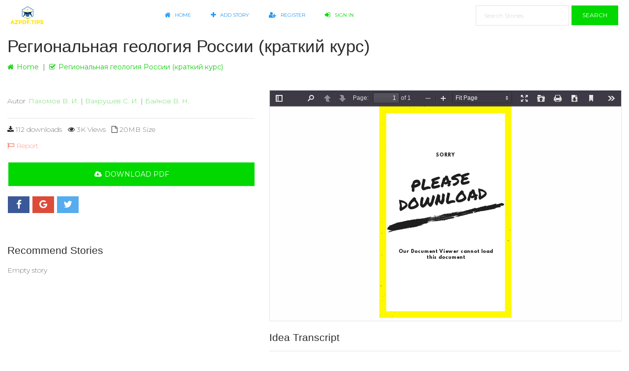

--- FILE ---
content_type: text/html; charset=UTF-8
request_url: https://azpdf.tips/b79fdbf155f41dac0f295a0935b825db-pdf-free.html
body_size: 4785
content:
<!DOCTYPE html>
<html lang="en">
    <head>
        <meta charset="utf-8">
        <meta http-equiv="X-UA-Compatible" content="IE=edge">
        <meta name="viewport" content="width=device-width,minimum-scale=1,initial-scale=1">

        <title>Региональная геология России (краткий курс) PDF - AZPDF.TIPS</title>
        <meta name="description" content="...">

        <script type="application/ld+json">
            {
		"@context": "http://schema.org",
		"@type": "NewsArticle",
		"mainEntityOfPage": {
		    "@type": "WebPage",
		    "@id": "https://azpdf.tips/"
		},
		"headline": "Региональная геология России (краткий курс) PDF - AZPDF.TIPS",
		"description": "...",
		"datePublished": "2019-02-26-0400:17:56+00:00",
		"dateModified": "2019-03-09-0408:48:42+00:00",
		"author": {
		    "@type": "Person",
		    "name": "\u041f\u0430\u0445\u043e\u043c\u043e\u0432 \u0412. \u0418."		},
		"publisher": {
		    "@type": "Organization",
		    "name": "AZPDF.TIPS",
		    "logo": {
			"@type": "ImageObject",
			"url": "https://azpdf.tips/themes/azpdftips/assets/img/azpdftips_logo.png",
			"width": 60,
			"height": 60
		    }
		},
		"image": {
		    "@type": "ImageObject",
		    "url": "https://azpdf.tips/themes/azpdftips/assets/img/azpdftips_logo.png",
		    "width": 696,
		    "height": 696
		}
            }
        </script>		

	    	<link rel="canonical" href="https://azpdf.tips/b79fdbf155f41dac0f295a0935b825db-pdf-free.html"/>
	
        <meta property="og:url" content="https://azpdf.tips/b79fdbf155f41dac0f295a0935b825db-pdf-free.html"/>
        <meta property="og:title" content="Региональная геология России (краткий курс) PDF - AZPDF.TIPS"/>
        <meta property="og:description" content="..."/>
        <meta property="og:image" content="https://azpdf.tips/themes/azpdftips/assets/img/azpdftips_logo.png"/>
        <meta property="og:site_name" content="azpdf.tips"/>		
        <meta property="og:type" content="website"/>

        <meta name="twitter:card" content="summary"/>
        <meta name="twitter:site" content="@azpdf.tips"/>
        <meta name="twitter:title" content="Региональная геология России (краткий курс) PDF - AZPDF.TIPS"/>
        <meta name="twitter:description" content="..."/>
        <meta name="twitter:image" content="https://azpdf.tips/themes/azpdftips/assets/img/azpdftips_logo.png"/>

        <meta name="format-detection" content="telephone=no">
        <meta name="application-name" content="azpdf.tips"/>
        <meta name="apple-mobile-web-app-status-bar-style" content="white"/>
        <meta name="apple-mobile-web-app-capable" content="yes"/>
        <meta name="mobile-web-app-capable" content="yes"/>

	<link rel="apple-touch-icon" sizes="57x57" href="https://azpdf.tips/themes/azpdftips/assets/img/apple-icon-57x57.png">
	<link rel="apple-touch-icon" sizes="60x60" href="https://azpdf.tips/themes/azpdftips/assets/img/apple-icon-60x60.png">
	<link rel="apple-touch-icon" sizes="72x72" href="https://azpdf.tips/themes/azpdftips/assets/img/apple-icon-72x72.png">
	<link rel="apple-touch-icon" sizes="76x76" href="https://azpdf.tips/themes/azpdftips/assets/img/apple-icon-76x76.png">
	<link rel="apple-touch-icon" sizes="114x114" href="https://azpdf.tips/themes/azpdftips/assets/img/apple-icon-114x114.png">
	<link rel="apple-touch-icon" sizes="120x120" href="https://azpdf.tips/themes/azpdftips/assets/img/apple-icon-120x120.png">
	<link rel="apple-touch-icon" sizes="144x144" href="https://azpdf.tips/themes/azpdftips/assets/img/apple-icon-144x144.png">
	<link rel="apple-touch-icon" sizes="152x152" href="https://azpdf.tips/themes/azpdftips/assets/img/apple-icon-152x152.png">
	<link rel="apple-touch-icon" sizes="180x180" href="https://azpdf.tips/themes/azpdftips/assets/img/apple-icon-180x180.png">
	<link rel="icon" type="image/png" sizes="192x192"  href="https://azpdf.tips/themes/azpdftips/assets/img/android-icon-192x192.png">
	<link rel="icon" type="image/png" sizes="32x32" href="https://azpdf.tips/themes/azpdftips/assets/img/favicon-32x32.png">
	<link rel="icon" type="image/png" sizes="96x96" href="https://azpdf.tips/themes/azpdftips/assets/img/favicon-96x96.png">
	<link rel="icon" type="image/png" sizes="16x16" href="https://azpdf.tips/themes/azpdftips/assets/img/favicon-16x16.png">
	<link rel="manifest" href="https://azpdf.tips/themes/azpdftips/assets/img/manifest.json">
	<meta name="msapplication-TileColor" content="#ffffff">
	<meta name="msapplication-TileImage" content="https://azpdf.tips/themes/azpdftips/assets/img/ms-icon-144x144.png">
	<meta name="theme-color" content="#ffffff">

	<link href="https://fonts.googleapis.com/css?family=Montserrat:400,700,200|Open+Sans+Condensed:700" rel="stylesheet" />
        <link href='https://azpdf.tips/themes/azpdftips/assets/font-awesome/css/font-awesome.min.css' rel='stylesheet' type='text/css'>
	<link href='https://azpdf.tips/themes/azpdftips/assets/css/bootstrap-social.css' rel='stylesheet' type='text/css'>
	<link href='https://azpdf.tips/themes/azpdftips/assets/theme_nradius.css' rel='stylesheet' type='text/css'>
	<link href='https://azpdf.tips/themes/azpdftips/assets/main_nradius.css?v=1' rel='stylesheet' type='text/css'>

        <script src="https://azpdf.tips/themes/azpdftips/assets/js/jquery-3.2.1.min.js"></script>
        <script src="https://azpdf.tips/themes/azpdftips/assets/bootstrap.min.js"></script>
    </head>
    <body>
	<nav class="navbar navbar-expand-md px-1 m-0">
	    <div class="container-fluid">
		<a class="navbar-brand mx-0" href="https://azpdf.tips/">
		    <img src="https://azpdf.tips/themes/azpdftips/assets/img/azpdftips_logo.png" class="mh-logo" />
		</a>
		<button class="navbar-toggler pl-1" type="button" data-toggle="collapse" data-target="#navbar2SupportedContent" aria-controls="navigation-index" aria-expanded="false">
		    <span class="navbar-toggler-bar bar1 bg-warning"></span>
		    <span class="navbar-toggler-bar bar2 bg-warning"></span>
		    <span class="navbar-toggler-bar bar3 bg-warning"></span>
		</button>
		<div class="collapse navbar-collapse text-right justify-content-center" id="navbar2SupportedContent">
		    <ul class="navbar-nav">
			<li class="nav-item px-2">
			    <a class="nav-link" href="https://azpdf.tips/">
				<i class="fa d-inline fa-lg fa-home mr-1"></i> Home			    </a>
			</li>
			<li class="nav-item px-2">
			    <a class="nav-link" href="https://azpdf.tips/publish">
				<i class="fa d-inline fa-lg fa-plus mr-1"></i> Add Story			    </a>
			</li>
						    <li class="nav-item px-2">
				<a class="nav-link" href="https://azpdf.tips/register">
				    <i class="fa d-inline fa-lg fa-user-plus mr-1"></i>  Register				</a>
			    </li>
						 			    <li class="nav-item px-2">
				<a class="nav-link text-success" href="https://azpdf.tips/login">
				    <i class="fa d-inline fa-lg fa-sign-in mr-1"></i> Sign In				</a>
			    </li>
					    </ul>
		</div>
		<form class="form-inline my-2 my-lg-0 d-block d-md-block" action="https://azpdf.tips/search">
		    <input class="form-control form-control-lg mr-sm-0 ui-autocomplete-input py-2" type="text" name="s" id="search_document" placeholder="Search Stories">
		    <button class="btn btn-success my-2 my-sm-0 py-2" type="submit">Search</button>
		</form>
	    </div>
	</nav>
	<div class="container-fluid">
    <div class="row">
	<div class="col-md-12 my-2">
	    	    <h1 class="page-title mb-0 d-none d-md-block">
				Региональная геология России (краткий курс)    	    </h1>
	    	    <ul class="breadcrumb px-0 bg-white mb-2 fw400">
		<li class="breadcrumb-item"><a href="https://azpdf.tips/"><i class="fa fa-home mr-1"></i>Home</a></li>
				    			<li class="breadcrumb-item"><a href="https://azpdf.tips/b79fdbf155f41dac0f295a0935b825db-pdf-free.html"><i class="fa fa-check-square-o mr-1"></i>Региональная геология России (краткий курс)</a></li>
		    			    </ul>
	</div>
    </div>
</div>

<div class="container-fluid">
    <div class="row">
	<div class="col-lg-5 col-md-5 col-12 order-2 order-md-0">
	    <div class="panel panel-default">
		<div class="panel-body">
		    <div class="row">
			<div class="col-md-12">
			    <div class="clearfix">
							    </div>
			        			    <div class="mt-2 clearfix">
    				<span class="pull-left mr-1">Autor</span>
								    <a href="https://azpdf.tips/author/%D0%9F%D0%B0%D1%85%D0%BE%D0%BC%D0%BE%D0%B2+%D0%92.+%D0%98." class="meta-author pull-left">Пахомов В. И.</a><span class="pull-left">&nbsp;|&nbsp;</span>								    <a href="https://azpdf.tips/author/%D0%92%D0%B0%D1%85%D1%80%D1%83%D1%88%D0%B5%D0%B2+%D0%A1.+%D0%98." class="meta-author pull-left">Вахрушев С. И.</a><span class="pull-left">&nbsp;|&nbsp;</span>								    <a href="https://azpdf.tips/author/%D0%91%D0%B0%D0%B9%D0%BA%D0%BE%D0%B2+%D0%92.+%D0%9D." class="meta-author pull-left">Байков В. Н.</a>				    			    </div>
			    			    			</div>
			<div class="col-md-12 mt-2">
			    <hr class="my-2" />
			    <span class="pull-left pr-2"><i class="fa fa-download"></i> 112 downloads</span>
			    <span class="pull-left pr-2"><i class="fa fa-eye"></i> 3K Views</span>
			        			    <span class="pull-left"><i class="fa fa-file-o"></i> 20MB Size</span>
			    			</div>
			<div class="col-md-12 my-2">
			    <span class="pull-left"><a data-toggle="modal" data-target="#report" class="text-danger"><i class="fa fa-flag-o"></i> Report</a></span>
			</div>
		    </div>
		    <div class="row">
			<div class="col-md-12 col-12">
			    <a href="https://azpdf.tips/download/b79fdbf155f41dac0f295a0935b825db-pdf-free.html" target="_blank" class="btn btn-lg btn-success btn-block"><i class="fa fa-cloud-download mr-1"></i>Download pdf</a>
			</div>
			<div class="col-md-12 col-12">
			    <div class="share-box pull-left mr-2">
				<!-- Facebook -->
				<a href="https://www.facebook.com/sharer.php?u=https://azpdf.tips/b79fdbf155f41dac0f295a0935b825db-pdf-free.html" target="_blank" class="btn btn-social-icon btn-facebook">
				    <i class="fa fa-facebook"></i>
				</a>
				<!-- Google+ -->
				<a href="https://plus.google.com/share?url=https://azpdf.tips/b79fdbf155f41dac0f295a0935b825db-pdf-free.html" target="_blank" class="btn btn-social-icon btn-google">
				    <i class="fa fa-google"></i>
				</a>
				<!-- Twitter -->
				<a href="http://www.linkedin.com/shareArticle?mini=true&url=https://azpdf.tips/b79fdbf155f41dac0f295a0935b825db-pdf-free.html" target="_blank" class="btn btn-social-icon btn-twitter">
				    <i class="fa fa-twitter"></i>
				</a>
			    </div>
			    <div class="pull-left mt-2">
				<div class="fb-like" data-href="https://azpdf.tips/b79fdbf155f41dac0f295a0935b825db-pdf-free.html" data-layout="button_count" data-action="like" data-size="large" data-show-faces="false" data-share="false"></div>
			    </div>
			</div>
		    </div>
		    <div class="clearfix"></div>
		    <div id="fb-root"></div>
		    <script>
                        (function (d, s, id) {
                            var js, fjs = d.getElementsByTagName(s)[0];
                            if (d.getElementById(id))
                                return;
                            js = d.createElement(s);
                            js.id = id;
                            js.src = "//connect.facebook.net/en_GB/sdk.js#xfbml=1&version=v2.9&appId=233368057552930";
                            fjs.parentNode.insertBefore(js, fjs);
                        }(document, 'script', 'facebook-jssdk'));
		    </script>
		    <div class="fb-comments" data-href="https://azpdf.tips/b79fdbf155f41dac0f295a0935b825db-pdf-free.html" data-width="100%" data-numposts="6"></div>
		</div>
            </div>
            <div class="panel panel-default">
                <div class="panel-heading">
                    <h4 class="panel-title">Recommend Stories</h4>
                </div>
		<div class="panel-body">
		        		    <span>Empty story</span>
		    		</div>
            </div>
        </div>
        <div class="col-lg-7 col-md-7 col-12">
	    <div class="row">
		    		<div class="col-md-12 d-none d-md-block">
		    <iframe id="pdfviewer" src="/pdfviewer/web/viewer.html?file=https%3A%2F%2Fazpdf.tips%2Fthemes%2Fazpdftips%2Fassets%2Fpdf%2Fmin.pdf#zoom=page-fit" width="100%" height="380" class="border"></iframe>
    		</div>  
				<div class="col-md-12 d-none d-md-block mt-2">
		    <div class="panel panel-default">
			<div class="panel-heading">
			    <h4 class="panel-title mb-2 mt-0">Idea Transcript</h4>
			    <hr class="my-2" />
			</div>
			<div class="panel-body">
			    							    			</div>
		    </div>
		</div>
	    </div>
        </div>
    </div>
</div>
<div class="modal fade show" id="report" tabindex="-1" role="dialog" aria-hidden="true">
    <div class="modal-dialog">
	<div class="modal-content">
	    <form role="form" method="post" action="https://azpdf.tips/report/b79fdbf155f41dac0f295a0935b825db-pdf-free">
		<div class="modal-header">
		    <button type="button" class="close" data-dismiss="modal" aria-hidden="true">&times;</button>
		    <h4 class="modal-title">Report "Региональная геология России (краткий курс)"</h4>
		</div>
		<div class="modal-body">
		    <div class="form-group">
			<label>Your name</label>
			<input type="text" name="name" required="required" class="form-control" />
		    </div>
		    <div class="form-group">
			<label>Email</label>
			<input type="email" name="email" required="required" class="form-control" />
		    </div>
		    <div class="form-group">
			<label>Reason</label>
			<select name="reason" required="required" class="form-control">
			    <option value="">-Select Reason-</option>
			    <option value="pornographic" selected="selected">Pornographic</option>
			    <option value="defamatory">Defamatory</option>
			    <option value="illegal">Illegal/Unlawful</option>
			    <option value="spam">Spam</option>
			    <option value="others">Other Terms Of Service Violation</option>
			    <option value="copyright">File a copyright complaint</option>
			</select>
		    </div>
		    <div class="form-group">
			<label>Description</label>
			<textarea name="description" required="required" rows="3" class="form-control border"></textarea>
		    </div>
		    <div class="form-group">
			<div class="d-inline-block">
			    <div class="g-recaptcha" data-sitekey="6LdVx4oUAAAAADMBOyKK3vLYVSL38a-Z4Jti4hKH"></div>
			</div>
		    </div>
		    <script src='https://www.google.com/recaptcha/api.js'></script>
		</div>
		<div class="modal-footer">
		    <button type="button" class="btn btn-default" data-dismiss="modal">Close</button>
		    <button type="submit" class="btn btn-success">Send</button>
		</div>
	    </form>
	</div>
    </div>
</div>
<script>
    $(document).ready(function () {
        var inner_height = $(window).innerHeight() - 250;
        $('#pdfviewer').css({"height": inner_height + "px"});
    });
</script>
	<div class="text-white bg-tomato mt-5">
	    <div class="container">
		<div class="row">
		    <div class="p-4 col-md-4">
			<h3>Helpful Links</h3>
			<ul class="list-unstyled">
			    <a href="https://azpdf.tips/about" class="text-white">About Us</a>
			    <br>
			    <a href="https://azpdf.tips/privacy" class="text-white">Privacy Policy</a>
			    <br>
			    <a href="https://azpdf.tips/term" class="text-white">Terms and Conditions</a>
			    <br>
			    <a href="https://azpdf.tips/copyright" class="text-white">Copyright</a>
			    <br>
			    <a href="https://azpdf.tips/contact" class="text-white">Contact Us</a>
			</ul>
		    </div>
		    <div class="p-4 col-md-4">
			<h3>Smile Life</h3>
			<p><i>When life gives you a hundred reasons to cry, show life that you have a thousand reasons to smile</i></p>
		    </div>
		    <div class="p-4 col-md-4">
			<h3>Get in touch</h3>
			<form action="https://azpdf.tips/newsletter" method="POST">
			    <fieldset class="form-group">
				<label for="exampleInputEmail1">Get monthly updates</label>
				<input type="email" name="email" class="form-control" placeholder="Enter email">
			    </fieldset>
			    <button type="submit" class="btn btn-success border">Submit</button>
			</form>
			<div class="align-self-center col-12 my-2 p-0">
			    <a href="https://www.facebook.com" target="_blank" class="btn btn-lg btn-social-icon btn-facebook mr-2">
				<i class="fa fa-facebook d-inline fa-lg text-white"></i>
			    </a>
			    <a href="https://twitter.com" target="_blank" class="btn btn-lg btn-social-icon btn-twitter mr-2">
				<i class="fa fa-twitter d-inline fa-lg text-white"></i>
			    </a>
			    <a href="https://www.instagram.com" target="_blank" class="btn btn-lg btn-social-icon btn-instagram mr-2">
				<i class="fa fa-instagram d-inline fa-lg text-white"></i>
			    </a>
			    <a href="https://plus.google.com" target="_blank" class="btn btn-lg btn-social-icon btn-google mr-2">
				<i class="fa fa-google-plus-official d-inline fa-lg text-white"></i>
			    </a>
			</div>
		    </div>
		</div>
		<div class="row">
		    <div class="col-md-12 mt-3">
			<p class="text-center">© Copyright 2015 - 2026 AZPDF.TIPS - All rights reserved.</p>
		    </div>
		</div>
	    </div>
	</div>
		    <!-- Global site tag (gtag.js) - Google Analytics -->
	    <script async src="https://www.googletagmanager.com/gtag/js?id=UA-132788012-1"></script>
	    <script>
		window.dataLayer = window.dataLayer || [];
		function gtag() {
		    dataLayer.push(arguments);
		}
		gtag('js', new Date());

		gtag('config', 'UA-132788012-1');
	    </script>
		<script src="https://azpdf.tips/themes/azpdftips/assets/js/jquery-ui.min.js"></script>
	<link rel="stylesheet" href="https://azpdf.tips/themes/azpdftips/assets/css/jquery-ui.css">
	<script>
	    $(function () {
		$("#search_document").autocomplete({
		    source: function (request, response) {
			$.ajax({
			    url: "https://azpdf.tips/suggest",
			    dataType: "json",
			    data: {
				term: request.term
			    },
			    success: function (data) {
				response(data);
			    }
			});
		    },
		    autoFill: true,
		    select: function (event, ui) {
			$(this).val(ui.item.value);
			$(this).parents("form").submit();
		    }
		});
	    });
	</script>
    <script defer src="https://static.cloudflareinsights.com/beacon.min.js/vcd15cbe7772f49c399c6a5babf22c1241717689176015" integrity="sha512-ZpsOmlRQV6y907TI0dKBHq9Md29nnaEIPlkf84rnaERnq6zvWvPUqr2ft8M1aS28oN72PdrCzSjY4U6VaAw1EQ==" data-cf-beacon='{"version":"2024.11.0","token":"615f188fd44f4744bdaa28d578507b9d","r":1,"server_timing":{"name":{"cfCacheStatus":true,"cfEdge":true,"cfExtPri":true,"cfL4":true,"cfOrigin":true,"cfSpeedBrain":true},"location_startswith":null}}' crossorigin="anonymous"></script>
</body>
</html>


--- FILE ---
content_type: text/html; charset=utf-8
request_url: https://www.google.com/recaptcha/api2/anchor?ar=1&k=6LdVx4oUAAAAADMBOyKK3vLYVSL38a-Z4Jti4hKH&co=aHR0cHM6Ly9henBkZi50aXBzOjQ0Mw..&hl=en&v=9TiwnJFHeuIw_s0wSd3fiKfN&size=normal&anchor-ms=20000&execute-ms=30000&cb=now9p4kx05sg
body_size: 48682
content:
<!DOCTYPE HTML><html dir="ltr" lang="en"><head><meta http-equiv="Content-Type" content="text/html; charset=UTF-8">
<meta http-equiv="X-UA-Compatible" content="IE=edge">
<title>reCAPTCHA</title>
<style type="text/css">
/* cyrillic-ext */
@font-face {
  font-family: 'Roboto';
  font-style: normal;
  font-weight: 400;
  font-stretch: 100%;
  src: url(//fonts.gstatic.com/s/roboto/v48/KFO7CnqEu92Fr1ME7kSn66aGLdTylUAMa3GUBHMdazTgWw.woff2) format('woff2');
  unicode-range: U+0460-052F, U+1C80-1C8A, U+20B4, U+2DE0-2DFF, U+A640-A69F, U+FE2E-FE2F;
}
/* cyrillic */
@font-face {
  font-family: 'Roboto';
  font-style: normal;
  font-weight: 400;
  font-stretch: 100%;
  src: url(//fonts.gstatic.com/s/roboto/v48/KFO7CnqEu92Fr1ME7kSn66aGLdTylUAMa3iUBHMdazTgWw.woff2) format('woff2');
  unicode-range: U+0301, U+0400-045F, U+0490-0491, U+04B0-04B1, U+2116;
}
/* greek-ext */
@font-face {
  font-family: 'Roboto';
  font-style: normal;
  font-weight: 400;
  font-stretch: 100%;
  src: url(//fonts.gstatic.com/s/roboto/v48/KFO7CnqEu92Fr1ME7kSn66aGLdTylUAMa3CUBHMdazTgWw.woff2) format('woff2');
  unicode-range: U+1F00-1FFF;
}
/* greek */
@font-face {
  font-family: 'Roboto';
  font-style: normal;
  font-weight: 400;
  font-stretch: 100%;
  src: url(//fonts.gstatic.com/s/roboto/v48/KFO7CnqEu92Fr1ME7kSn66aGLdTylUAMa3-UBHMdazTgWw.woff2) format('woff2');
  unicode-range: U+0370-0377, U+037A-037F, U+0384-038A, U+038C, U+038E-03A1, U+03A3-03FF;
}
/* math */
@font-face {
  font-family: 'Roboto';
  font-style: normal;
  font-weight: 400;
  font-stretch: 100%;
  src: url(//fonts.gstatic.com/s/roboto/v48/KFO7CnqEu92Fr1ME7kSn66aGLdTylUAMawCUBHMdazTgWw.woff2) format('woff2');
  unicode-range: U+0302-0303, U+0305, U+0307-0308, U+0310, U+0312, U+0315, U+031A, U+0326-0327, U+032C, U+032F-0330, U+0332-0333, U+0338, U+033A, U+0346, U+034D, U+0391-03A1, U+03A3-03A9, U+03B1-03C9, U+03D1, U+03D5-03D6, U+03F0-03F1, U+03F4-03F5, U+2016-2017, U+2034-2038, U+203C, U+2040, U+2043, U+2047, U+2050, U+2057, U+205F, U+2070-2071, U+2074-208E, U+2090-209C, U+20D0-20DC, U+20E1, U+20E5-20EF, U+2100-2112, U+2114-2115, U+2117-2121, U+2123-214F, U+2190, U+2192, U+2194-21AE, U+21B0-21E5, U+21F1-21F2, U+21F4-2211, U+2213-2214, U+2216-22FF, U+2308-230B, U+2310, U+2319, U+231C-2321, U+2336-237A, U+237C, U+2395, U+239B-23B7, U+23D0, U+23DC-23E1, U+2474-2475, U+25AF, U+25B3, U+25B7, U+25BD, U+25C1, U+25CA, U+25CC, U+25FB, U+266D-266F, U+27C0-27FF, U+2900-2AFF, U+2B0E-2B11, U+2B30-2B4C, U+2BFE, U+3030, U+FF5B, U+FF5D, U+1D400-1D7FF, U+1EE00-1EEFF;
}
/* symbols */
@font-face {
  font-family: 'Roboto';
  font-style: normal;
  font-weight: 400;
  font-stretch: 100%;
  src: url(//fonts.gstatic.com/s/roboto/v48/KFO7CnqEu92Fr1ME7kSn66aGLdTylUAMaxKUBHMdazTgWw.woff2) format('woff2');
  unicode-range: U+0001-000C, U+000E-001F, U+007F-009F, U+20DD-20E0, U+20E2-20E4, U+2150-218F, U+2190, U+2192, U+2194-2199, U+21AF, U+21E6-21F0, U+21F3, U+2218-2219, U+2299, U+22C4-22C6, U+2300-243F, U+2440-244A, U+2460-24FF, U+25A0-27BF, U+2800-28FF, U+2921-2922, U+2981, U+29BF, U+29EB, U+2B00-2BFF, U+4DC0-4DFF, U+FFF9-FFFB, U+10140-1018E, U+10190-1019C, U+101A0, U+101D0-101FD, U+102E0-102FB, U+10E60-10E7E, U+1D2C0-1D2D3, U+1D2E0-1D37F, U+1F000-1F0FF, U+1F100-1F1AD, U+1F1E6-1F1FF, U+1F30D-1F30F, U+1F315, U+1F31C, U+1F31E, U+1F320-1F32C, U+1F336, U+1F378, U+1F37D, U+1F382, U+1F393-1F39F, U+1F3A7-1F3A8, U+1F3AC-1F3AF, U+1F3C2, U+1F3C4-1F3C6, U+1F3CA-1F3CE, U+1F3D4-1F3E0, U+1F3ED, U+1F3F1-1F3F3, U+1F3F5-1F3F7, U+1F408, U+1F415, U+1F41F, U+1F426, U+1F43F, U+1F441-1F442, U+1F444, U+1F446-1F449, U+1F44C-1F44E, U+1F453, U+1F46A, U+1F47D, U+1F4A3, U+1F4B0, U+1F4B3, U+1F4B9, U+1F4BB, U+1F4BF, U+1F4C8-1F4CB, U+1F4D6, U+1F4DA, U+1F4DF, U+1F4E3-1F4E6, U+1F4EA-1F4ED, U+1F4F7, U+1F4F9-1F4FB, U+1F4FD-1F4FE, U+1F503, U+1F507-1F50B, U+1F50D, U+1F512-1F513, U+1F53E-1F54A, U+1F54F-1F5FA, U+1F610, U+1F650-1F67F, U+1F687, U+1F68D, U+1F691, U+1F694, U+1F698, U+1F6AD, U+1F6B2, U+1F6B9-1F6BA, U+1F6BC, U+1F6C6-1F6CF, U+1F6D3-1F6D7, U+1F6E0-1F6EA, U+1F6F0-1F6F3, U+1F6F7-1F6FC, U+1F700-1F7FF, U+1F800-1F80B, U+1F810-1F847, U+1F850-1F859, U+1F860-1F887, U+1F890-1F8AD, U+1F8B0-1F8BB, U+1F8C0-1F8C1, U+1F900-1F90B, U+1F93B, U+1F946, U+1F984, U+1F996, U+1F9E9, U+1FA00-1FA6F, U+1FA70-1FA7C, U+1FA80-1FA89, U+1FA8F-1FAC6, U+1FACE-1FADC, U+1FADF-1FAE9, U+1FAF0-1FAF8, U+1FB00-1FBFF;
}
/* vietnamese */
@font-face {
  font-family: 'Roboto';
  font-style: normal;
  font-weight: 400;
  font-stretch: 100%;
  src: url(//fonts.gstatic.com/s/roboto/v48/KFO7CnqEu92Fr1ME7kSn66aGLdTylUAMa3OUBHMdazTgWw.woff2) format('woff2');
  unicode-range: U+0102-0103, U+0110-0111, U+0128-0129, U+0168-0169, U+01A0-01A1, U+01AF-01B0, U+0300-0301, U+0303-0304, U+0308-0309, U+0323, U+0329, U+1EA0-1EF9, U+20AB;
}
/* latin-ext */
@font-face {
  font-family: 'Roboto';
  font-style: normal;
  font-weight: 400;
  font-stretch: 100%;
  src: url(//fonts.gstatic.com/s/roboto/v48/KFO7CnqEu92Fr1ME7kSn66aGLdTylUAMa3KUBHMdazTgWw.woff2) format('woff2');
  unicode-range: U+0100-02BA, U+02BD-02C5, U+02C7-02CC, U+02CE-02D7, U+02DD-02FF, U+0304, U+0308, U+0329, U+1D00-1DBF, U+1E00-1E9F, U+1EF2-1EFF, U+2020, U+20A0-20AB, U+20AD-20C0, U+2113, U+2C60-2C7F, U+A720-A7FF;
}
/* latin */
@font-face {
  font-family: 'Roboto';
  font-style: normal;
  font-weight: 400;
  font-stretch: 100%;
  src: url(//fonts.gstatic.com/s/roboto/v48/KFO7CnqEu92Fr1ME7kSn66aGLdTylUAMa3yUBHMdazQ.woff2) format('woff2');
  unicode-range: U+0000-00FF, U+0131, U+0152-0153, U+02BB-02BC, U+02C6, U+02DA, U+02DC, U+0304, U+0308, U+0329, U+2000-206F, U+20AC, U+2122, U+2191, U+2193, U+2212, U+2215, U+FEFF, U+FFFD;
}
/* cyrillic-ext */
@font-face {
  font-family: 'Roboto';
  font-style: normal;
  font-weight: 500;
  font-stretch: 100%;
  src: url(//fonts.gstatic.com/s/roboto/v48/KFO7CnqEu92Fr1ME7kSn66aGLdTylUAMa3GUBHMdazTgWw.woff2) format('woff2');
  unicode-range: U+0460-052F, U+1C80-1C8A, U+20B4, U+2DE0-2DFF, U+A640-A69F, U+FE2E-FE2F;
}
/* cyrillic */
@font-face {
  font-family: 'Roboto';
  font-style: normal;
  font-weight: 500;
  font-stretch: 100%;
  src: url(//fonts.gstatic.com/s/roboto/v48/KFO7CnqEu92Fr1ME7kSn66aGLdTylUAMa3iUBHMdazTgWw.woff2) format('woff2');
  unicode-range: U+0301, U+0400-045F, U+0490-0491, U+04B0-04B1, U+2116;
}
/* greek-ext */
@font-face {
  font-family: 'Roboto';
  font-style: normal;
  font-weight: 500;
  font-stretch: 100%;
  src: url(//fonts.gstatic.com/s/roboto/v48/KFO7CnqEu92Fr1ME7kSn66aGLdTylUAMa3CUBHMdazTgWw.woff2) format('woff2');
  unicode-range: U+1F00-1FFF;
}
/* greek */
@font-face {
  font-family: 'Roboto';
  font-style: normal;
  font-weight: 500;
  font-stretch: 100%;
  src: url(//fonts.gstatic.com/s/roboto/v48/KFO7CnqEu92Fr1ME7kSn66aGLdTylUAMa3-UBHMdazTgWw.woff2) format('woff2');
  unicode-range: U+0370-0377, U+037A-037F, U+0384-038A, U+038C, U+038E-03A1, U+03A3-03FF;
}
/* math */
@font-face {
  font-family: 'Roboto';
  font-style: normal;
  font-weight: 500;
  font-stretch: 100%;
  src: url(//fonts.gstatic.com/s/roboto/v48/KFO7CnqEu92Fr1ME7kSn66aGLdTylUAMawCUBHMdazTgWw.woff2) format('woff2');
  unicode-range: U+0302-0303, U+0305, U+0307-0308, U+0310, U+0312, U+0315, U+031A, U+0326-0327, U+032C, U+032F-0330, U+0332-0333, U+0338, U+033A, U+0346, U+034D, U+0391-03A1, U+03A3-03A9, U+03B1-03C9, U+03D1, U+03D5-03D6, U+03F0-03F1, U+03F4-03F5, U+2016-2017, U+2034-2038, U+203C, U+2040, U+2043, U+2047, U+2050, U+2057, U+205F, U+2070-2071, U+2074-208E, U+2090-209C, U+20D0-20DC, U+20E1, U+20E5-20EF, U+2100-2112, U+2114-2115, U+2117-2121, U+2123-214F, U+2190, U+2192, U+2194-21AE, U+21B0-21E5, U+21F1-21F2, U+21F4-2211, U+2213-2214, U+2216-22FF, U+2308-230B, U+2310, U+2319, U+231C-2321, U+2336-237A, U+237C, U+2395, U+239B-23B7, U+23D0, U+23DC-23E1, U+2474-2475, U+25AF, U+25B3, U+25B7, U+25BD, U+25C1, U+25CA, U+25CC, U+25FB, U+266D-266F, U+27C0-27FF, U+2900-2AFF, U+2B0E-2B11, U+2B30-2B4C, U+2BFE, U+3030, U+FF5B, U+FF5D, U+1D400-1D7FF, U+1EE00-1EEFF;
}
/* symbols */
@font-face {
  font-family: 'Roboto';
  font-style: normal;
  font-weight: 500;
  font-stretch: 100%;
  src: url(//fonts.gstatic.com/s/roboto/v48/KFO7CnqEu92Fr1ME7kSn66aGLdTylUAMaxKUBHMdazTgWw.woff2) format('woff2');
  unicode-range: U+0001-000C, U+000E-001F, U+007F-009F, U+20DD-20E0, U+20E2-20E4, U+2150-218F, U+2190, U+2192, U+2194-2199, U+21AF, U+21E6-21F0, U+21F3, U+2218-2219, U+2299, U+22C4-22C6, U+2300-243F, U+2440-244A, U+2460-24FF, U+25A0-27BF, U+2800-28FF, U+2921-2922, U+2981, U+29BF, U+29EB, U+2B00-2BFF, U+4DC0-4DFF, U+FFF9-FFFB, U+10140-1018E, U+10190-1019C, U+101A0, U+101D0-101FD, U+102E0-102FB, U+10E60-10E7E, U+1D2C0-1D2D3, U+1D2E0-1D37F, U+1F000-1F0FF, U+1F100-1F1AD, U+1F1E6-1F1FF, U+1F30D-1F30F, U+1F315, U+1F31C, U+1F31E, U+1F320-1F32C, U+1F336, U+1F378, U+1F37D, U+1F382, U+1F393-1F39F, U+1F3A7-1F3A8, U+1F3AC-1F3AF, U+1F3C2, U+1F3C4-1F3C6, U+1F3CA-1F3CE, U+1F3D4-1F3E0, U+1F3ED, U+1F3F1-1F3F3, U+1F3F5-1F3F7, U+1F408, U+1F415, U+1F41F, U+1F426, U+1F43F, U+1F441-1F442, U+1F444, U+1F446-1F449, U+1F44C-1F44E, U+1F453, U+1F46A, U+1F47D, U+1F4A3, U+1F4B0, U+1F4B3, U+1F4B9, U+1F4BB, U+1F4BF, U+1F4C8-1F4CB, U+1F4D6, U+1F4DA, U+1F4DF, U+1F4E3-1F4E6, U+1F4EA-1F4ED, U+1F4F7, U+1F4F9-1F4FB, U+1F4FD-1F4FE, U+1F503, U+1F507-1F50B, U+1F50D, U+1F512-1F513, U+1F53E-1F54A, U+1F54F-1F5FA, U+1F610, U+1F650-1F67F, U+1F687, U+1F68D, U+1F691, U+1F694, U+1F698, U+1F6AD, U+1F6B2, U+1F6B9-1F6BA, U+1F6BC, U+1F6C6-1F6CF, U+1F6D3-1F6D7, U+1F6E0-1F6EA, U+1F6F0-1F6F3, U+1F6F7-1F6FC, U+1F700-1F7FF, U+1F800-1F80B, U+1F810-1F847, U+1F850-1F859, U+1F860-1F887, U+1F890-1F8AD, U+1F8B0-1F8BB, U+1F8C0-1F8C1, U+1F900-1F90B, U+1F93B, U+1F946, U+1F984, U+1F996, U+1F9E9, U+1FA00-1FA6F, U+1FA70-1FA7C, U+1FA80-1FA89, U+1FA8F-1FAC6, U+1FACE-1FADC, U+1FADF-1FAE9, U+1FAF0-1FAF8, U+1FB00-1FBFF;
}
/* vietnamese */
@font-face {
  font-family: 'Roboto';
  font-style: normal;
  font-weight: 500;
  font-stretch: 100%;
  src: url(//fonts.gstatic.com/s/roboto/v48/KFO7CnqEu92Fr1ME7kSn66aGLdTylUAMa3OUBHMdazTgWw.woff2) format('woff2');
  unicode-range: U+0102-0103, U+0110-0111, U+0128-0129, U+0168-0169, U+01A0-01A1, U+01AF-01B0, U+0300-0301, U+0303-0304, U+0308-0309, U+0323, U+0329, U+1EA0-1EF9, U+20AB;
}
/* latin-ext */
@font-face {
  font-family: 'Roboto';
  font-style: normal;
  font-weight: 500;
  font-stretch: 100%;
  src: url(//fonts.gstatic.com/s/roboto/v48/KFO7CnqEu92Fr1ME7kSn66aGLdTylUAMa3KUBHMdazTgWw.woff2) format('woff2');
  unicode-range: U+0100-02BA, U+02BD-02C5, U+02C7-02CC, U+02CE-02D7, U+02DD-02FF, U+0304, U+0308, U+0329, U+1D00-1DBF, U+1E00-1E9F, U+1EF2-1EFF, U+2020, U+20A0-20AB, U+20AD-20C0, U+2113, U+2C60-2C7F, U+A720-A7FF;
}
/* latin */
@font-face {
  font-family: 'Roboto';
  font-style: normal;
  font-weight: 500;
  font-stretch: 100%;
  src: url(//fonts.gstatic.com/s/roboto/v48/KFO7CnqEu92Fr1ME7kSn66aGLdTylUAMa3yUBHMdazQ.woff2) format('woff2');
  unicode-range: U+0000-00FF, U+0131, U+0152-0153, U+02BB-02BC, U+02C6, U+02DA, U+02DC, U+0304, U+0308, U+0329, U+2000-206F, U+20AC, U+2122, U+2191, U+2193, U+2212, U+2215, U+FEFF, U+FFFD;
}
/* cyrillic-ext */
@font-face {
  font-family: 'Roboto';
  font-style: normal;
  font-weight: 900;
  font-stretch: 100%;
  src: url(//fonts.gstatic.com/s/roboto/v48/KFO7CnqEu92Fr1ME7kSn66aGLdTylUAMa3GUBHMdazTgWw.woff2) format('woff2');
  unicode-range: U+0460-052F, U+1C80-1C8A, U+20B4, U+2DE0-2DFF, U+A640-A69F, U+FE2E-FE2F;
}
/* cyrillic */
@font-face {
  font-family: 'Roboto';
  font-style: normal;
  font-weight: 900;
  font-stretch: 100%;
  src: url(//fonts.gstatic.com/s/roboto/v48/KFO7CnqEu92Fr1ME7kSn66aGLdTylUAMa3iUBHMdazTgWw.woff2) format('woff2');
  unicode-range: U+0301, U+0400-045F, U+0490-0491, U+04B0-04B1, U+2116;
}
/* greek-ext */
@font-face {
  font-family: 'Roboto';
  font-style: normal;
  font-weight: 900;
  font-stretch: 100%;
  src: url(//fonts.gstatic.com/s/roboto/v48/KFO7CnqEu92Fr1ME7kSn66aGLdTylUAMa3CUBHMdazTgWw.woff2) format('woff2');
  unicode-range: U+1F00-1FFF;
}
/* greek */
@font-face {
  font-family: 'Roboto';
  font-style: normal;
  font-weight: 900;
  font-stretch: 100%;
  src: url(//fonts.gstatic.com/s/roboto/v48/KFO7CnqEu92Fr1ME7kSn66aGLdTylUAMa3-UBHMdazTgWw.woff2) format('woff2');
  unicode-range: U+0370-0377, U+037A-037F, U+0384-038A, U+038C, U+038E-03A1, U+03A3-03FF;
}
/* math */
@font-face {
  font-family: 'Roboto';
  font-style: normal;
  font-weight: 900;
  font-stretch: 100%;
  src: url(//fonts.gstatic.com/s/roboto/v48/KFO7CnqEu92Fr1ME7kSn66aGLdTylUAMawCUBHMdazTgWw.woff2) format('woff2');
  unicode-range: U+0302-0303, U+0305, U+0307-0308, U+0310, U+0312, U+0315, U+031A, U+0326-0327, U+032C, U+032F-0330, U+0332-0333, U+0338, U+033A, U+0346, U+034D, U+0391-03A1, U+03A3-03A9, U+03B1-03C9, U+03D1, U+03D5-03D6, U+03F0-03F1, U+03F4-03F5, U+2016-2017, U+2034-2038, U+203C, U+2040, U+2043, U+2047, U+2050, U+2057, U+205F, U+2070-2071, U+2074-208E, U+2090-209C, U+20D0-20DC, U+20E1, U+20E5-20EF, U+2100-2112, U+2114-2115, U+2117-2121, U+2123-214F, U+2190, U+2192, U+2194-21AE, U+21B0-21E5, U+21F1-21F2, U+21F4-2211, U+2213-2214, U+2216-22FF, U+2308-230B, U+2310, U+2319, U+231C-2321, U+2336-237A, U+237C, U+2395, U+239B-23B7, U+23D0, U+23DC-23E1, U+2474-2475, U+25AF, U+25B3, U+25B7, U+25BD, U+25C1, U+25CA, U+25CC, U+25FB, U+266D-266F, U+27C0-27FF, U+2900-2AFF, U+2B0E-2B11, U+2B30-2B4C, U+2BFE, U+3030, U+FF5B, U+FF5D, U+1D400-1D7FF, U+1EE00-1EEFF;
}
/* symbols */
@font-face {
  font-family: 'Roboto';
  font-style: normal;
  font-weight: 900;
  font-stretch: 100%;
  src: url(//fonts.gstatic.com/s/roboto/v48/KFO7CnqEu92Fr1ME7kSn66aGLdTylUAMaxKUBHMdazTgWw.woff2) format('woff2');
  unicode-range: U+0001-000C, U+000E-001F, U+007F-009F, U+20DD-20E0, U+20E2-20E4, U+2150-218F, U+2190, U+2192, U+2194-2199, U+21AF, U+21E6-21F0, U+21F3, U+2218-2219, U+2299, U+22C4-22C6, U+2300-243F, U+2440-244A, U+2460-24FF, U+25A0-27BF, U+2800-28FF, U+2921-2922, U+2981, U+29BF, U+29EB, U+2B00-2BFF, U+4DC0-4DFF, U+FFF9-FFFB, U+10140-1018E, U+10190-1019C, U+101A0, U+101D0-101FD, U+102E0-102FB, U+10E60-10E7E, U+1D2C0-1D2D3, U+1D2E0-1D37F, U+1F000-1F0FF, U+1F100-1F1AD, U+1F1E6-1F1FF, U+1F30D-1F30F, U+1F315, U+1F31C, U+1F31E, U+1F320-1F32C, U+1F336, U+1F378, U+1F37D, U+1F382, U+1F393-1F39F, U+1F3A7-1F3A8, U+1F3AC-1F3AF, U+1F3C2, U+1F3C4-1F3C6, U+1F3CA-1F3CE, U+1F3D4-1F3E0, U+1F3ED, U+1F3F1-1F3F3, U+1F3F5-1F3F7, U+1F408, U+1F415, U+1F41F, U+1F426, U+1F43F, U+1F441-1F442, U+1F444, U+1F446-1F449, U+1F44C-1F44E, U+1F453, U+1F46A, U+1F47D, U+1F4A3, U+1F4B0, U+1F4B3, U+1F4B9, U+1F4BB, U+1F4BF, U+1F4C8-1F4CB, U+1F4D6, U+1F4DA, U+1F4DF, U+1F4E3-1F4E6, U+1F4EA-1F4ED, U+1F4F7, U+1F4F9-1F4FB, U+1F4FD-1F4FE, U+1F503, U+1F507-1F50B, U+1F50D, U+1F512-1F513, U+1F53E-1F54A, U+1F54F-1F5FA, U+1F610, U+1F650-1F67F, U+1F687, U+1F68D, U+1F691, U+1F694, U+1F698, U+1F6AD, U+1F6B2, U+1F6B9-1F6BA, U+1F6BC, U+1F6C6-1F6CF, U+1F6D3-1F6D7, U+1F6E0-1F6EA, U+1F6F0-1F6F3, U+1F6F7-1F6FC, U+1F700-1F7FF, U+1F800-1F80B, U+1F810-1F847, U+1F850-1F859, U+1F860-1F887, U+1F890-1F8AD, U+1F8B0-1F8BB, U+1F8C0-1F8C1, U+1F900-1F90B, U+1F93B, U+1F946, U+1F984, U+1F996, U+1F9E9, U+1FA00-1FA6F, U+1FA70-1FA7C, U+1FA80-1FA89, U+1FA8F-1FAC6, U+1FACE-1FADC, U+1FADF-1FAE9, U+1FAF0-1FAF8, U+1FB00-1FBFF;
}
/* vietnamese */
@font-face {
  font-family: 'Roboto';
  font-style: normal;
  font-weight: 900;
  font-stretch: 100%;
  src: url(//fonts.gstatic.com/s/roboto/v48/KFO7CnqEu92Fr1ME7kSn66aGLdTylUAMa3OUBHMdazTgWw.woff2) format('woff2');
  unicode-range: U+0102-0103, U+0110-0111, U+0128-0129, U+0168-0169, U+01A0-01A1, U+01AF-01B0, U+0300-0301, U+0303-0304, U+0308-0309, U+0323, U+0329, U+1EA0-1EF9, U+20AB;
}
/* latin-ext */
@font-face {
  font-family: 'Roboto';
  font-style: normal;
  font-weight: 900;
  font-stretch: 100%;
  src: url(//fonts.gstatic.com/s/roboto/v48/KFO7CnqEu92Fr1ME7kSn66aGLdTylUAMa3KUBHMdazTgWw.woff2) format('woff2');
  unicode-range: U+0100-02BA, U+02BD-02C5, U+02C7-02CC, U+02CE-02D7, U+02DD-02FF, U+0304, U+0308, U+0329, U+1D00-1DBF, U+1E00-1E9F, U+1EF2-1EFF, U+2020, U+20A0-20AB, U+20AD-20C0, U+2113, U+2C60-2C7F, U+A720-A7FF;
}
/* latin */
@font-face {
  font-family: 'Roboto';
  font-style: normal;
  font-weight: 900;
  font-stretch: 100%;
  src: url(//fonts.gstatic.com/s/roboto/v48/KFO7CnqEu92Fr1ME7kSn66aGLdTylUAMa3yUBHMdazQ.woff2) format('woff2');
  unicode-range: U+0000-00FF, U+0131, U+0152-0153, U+02BB-02BC, U+02C6, U+02DA, U+02DC, U+0304, U+0308, U+0329, U+2000-206F, U+20AC, U+2122, U+2191, U+2193, U+2212, U+2215, U+FEFF, U+FFFD;
}

</style>
<link rel="stylesheet" type="text/css" href="https://www.gstatic.com/recaptcha/releases/9TiwnJFHeuIw_s0wSd3fiKfN/styles__ltr.css">
<script nonce="Ys4dQVEfSD5rlsoKiaU22w" type="text/javascript">window['__recaptcha_api'] = 'https://www.google.com/recaptcha/api2/';</script>
<script type="text/javascript" src="https://www.gstatic.com/recaptcha/releases/9TiwnJFHeuIw_s0wSd3fiKfN/recaptcha__en.js" nonce="Ys4dQVEfSD5rlsoKiaU22w">
      
    </script></head>
<body><div id="rc-anchor-alert" class="rc-anchor-alert"></div>
<input type="hidden" id="recaptcha-token" value="[base64]">
<script type="text/javascript" nonce="Ys4dQVEfSD5rlsoKiaU22w">
      recaptcha.anchor.Main.init("[\x22ainput\x22,[\x22bgdata\x22,\x22\x22,\[base64]/[base64]/[base64]/[base64]/[base64]/[base64]/[base64]/[base64]/[base64]/[base64]\\u003d\x22,\[base64]\\u003d\\u003d\x22,\x22QylxwrFaw5NUAsOZesKcdXsYPAHDu8KIZhkVwp8Rw6VbKMORXmEiwonDox5Ow7vCtXZgwq/CpMKyehNSYEMCKwwhwpzDpMObwoJYwrzDtXLDn8KsGcKJNl3DqMKQZMKewqXClgPCocOfXcKoQmnCjSDDpMODADPClC/Dh8KJW8KTE0shRlhXKFPCpMKTw5sjwoFiMDRfw6fCj8Kqw4jDs8K+w6XCtjEtAcOfIQnDuxhZw4/[base64]/CqcO+w5PCp8OvS8OFGVfCpMKYw5LCnBc9XXvDsWLDrCPDs8KLdkV5ZMK9IsOZDlo4DAwqw6pLQSXCm2RPLWNNBsOAQyvCqsOqwoHDjgojEMOddh7CvRTDu8KLPWZswo51OXfCpWQ9w7jDggjDg8KGSzvCpMOww74iEMOML8OibE/CpCMAwr3DhAfCrcKdw7PDkMKoH0d/[base64]/DqcKzOUVFQcOZOMKNwrfCqD/ChD0vKnNwwo3ChUXDhXzDnX5QBQVAw5TCgVHDocOqw4Axw5p1ZWd6w7gsDW1RCsORw50fw7EBw6NrwpTDvMKbw63DugbDsC7DhsKWZHFhXnLCvsO4wr/CunHDrTNcRDjDj8O7ZcOIw7JsY8KAw6vDoMKFBMKrcMOpwoo2w4xmw5NcwqPChVvCllovZMKRw5Nfw4gJJFh/wpwswpXDmMK+w6PDkGt6bMK+w63CqWFqwr7Do8O5WcOBUnXCli/DjCvClcKhTk/[base64]/[base64]/[base64]/[base64]/IxDCiwvCncOiaMKMw4jDj2Zaw4XDjy4twpbCvEnDsiFkWsO/wq4/w6txw7PCocOow7LCmVNkWCDDjcK9fFsWJ8Kcw5cXTFzCqsO9w6PCpwdNwrYQTWhAwpQEw4XDusKswr1EwpTCmMOIwpxqw4oWw7RBCR7DqElrYRgew4c9eSx7IMK2w6TDo1VNN21iw6jDrsK5BTlxNngPwpzDj8Kjw4PCjcOiwoIjw5DDrcOrwrh4dsKiw5/DjMKmwoTCpXhGw6zCm8KrRMOnEMK6w5TDl8OOXcORXgoBfhLDpzI/w4wPwqLDu3/[base64]/w4svw7TCrXnCljTDscO+w5UKCcOiw6bCkxEBB8Oyw5ckw4NGZ8KCSMKqw5RPfhETwo4OwrA6OhJEw50uw7Z1wr10w78xM0QAGj8Zw6cRWUxUBsOGFXPDjwYKDEUewq5IQcKHCETCoXLCp0dUSEHDuMKywpZhVk7Cn3HDv0/DjMK6IsOzBcKrwoRgOMOER8KBwqZ7w7/Dugl/wrIQHcOHwpXDgMOUX8KwUcOfYzbCjsKRXMOOw6tqw41OF0YRa8Kew4nComjDmEnDvWjCi8OUwod8wpBwwqjDrVZ1FFB5w5NjUmvCiSseZgfCpgvCgnFTHTgNWWHCncOVe8OHKcK8wp7CgnrDvMOEB8O6w6IWY8K/XAzCj8O7FDhRaMOvLW/DiMOVWzLCpcKQw53DqMOFIcKPM8KtenJ8BifCisKtZ0TDncKUw6nCrsKrfQrCu1o3E8KqFXrClcOPw6kGMcKZw4hYLcObRcKpw7LDhcOkwrbCgcO/[base64]/CsMKXesOsDjdSI8OgPFMGwpTDpRkmdMKFw5Akw6DCusKhwpbCtcO0w6fCvRnCi3nCmsKyYQY0RyIAwoHCjVLDv1/[base64]/DkUjDn8K/flTChcOyEm/DmC/Cl200w4/DvBo/woNww7zCnkR2wochdsKzPcKNwoXDsCgDw6XCmsOkf8Ohwr9Fw74gwqHCoyUMJn7CuGLCuMKuw6fCl2/DqXQ0cgQOOsKXwoVswqjDjsKxwr/Dn1bCvgkTwp4od8Klw6XCn8Knw5rDsEURwphVHcKVwq/Cv8OJeWV7wrAHMsOKVsKew7BiTzvDmF4/w57Cu8KkRVkhcEfCk8KxT8Ozw5LDisKdKcKgwpoaOcONJy7Dk13Cr8KMdMOewoDChMKGwqQ1Wycxw7VzQj7DisKowrlkIyHDkxbCtcKAwrlOcA4tw43ClQF1woEbKw3CmcOJw4nCtDFQwrNdwr3Dvz/[base64]/Cl8ORPsOjF8K6w7cZw7l/[base64]/CvcOcZMK9woM0dMOZw6F7AHrCssOgwq7CnDbCosK6C8KEw6HDgUfCqsKywrpswobDkCVaRwsNUMODwqobw5HCt8K/b8OLwonCoMKgwpvCh8OKKT8AFcK6M8KURSgEIkHCjTBewqJKTHrDn8O7NcK1f8OYwr9ZwqDCkiRHwobCnsKeW8OkKF/DpcKnwr9jUgrClsKnYGRhwqYqScOHw4ERw6XCqSPCqSbCqhfCncOoEcKlwpHDsD3DnMKhwoHDk0hVBsKDKsKJw5vDgmPDm8KOS8K/w5HCosKVLEFfwrjChlfCrwzCtERnXsO3W1d9JcKYw7LCicKKZU7ChSjDtCrDtsKNw6FIw4onecOjwqnDusO/w7J4woZTB8KWMUJJw7Q0eGLCnsOzcMK0woTClko0Dx/DiQvDosK2w6fCh8OPwqPDlB8gw7bDo2/CpcOGw7YawonChSFwCcKkScKZwrrCgMObMlDCuk9YwpfCi8OWwoMGw7LDhHHCksKMVw0zFCM4ZQ0iUcKSw4bCknwJYMO7wpRtM8KeZhXCqcOWwpjCqMOzwp5+IX0iN1Q/[base64]/Crw83wrF6T8KwHFx+MMO6wrfDnz1Yw6RUw6TClj8XwqfDuywIIT/CusO5w58KY8OZw5PCg8OxwotQJ3fDjmcfP3gCQ8OSFXBEc17Ct8KFZh5ubXRLwobCkMKuwq3CuMOjV30VfMKzwpMmwoA2w4fDkcKHMhfDoD1/XcOGRSHCjcKBOQfDhcOWBsKZwrlXwpDDsg3DgRXCuzHCkFnCv33Dp8KuHiAMwolaw7EaAMKyccKCfQ1vPA7CpxXDjjHDpCjDpXTDqsK3wpFdwpvCnMK2DnDDqDPCmcK8eSjCkkfDt8Kxw784PMKGT1MlwoDClknDk0/DpcKmacKiwq/CvwMIS0DCmSnDnX/CjzcrfTHCgsOwwrcfw5bDgsOvfAzCjDheKWzDtMK5wrTDk2HDgsOxNA/DqMOsDHlPw4hUw5fDvsKXTxzCrMOwMxsrd8KfEjzDtDDDrsOXMWLClwsuXsOOwqHClsKJVcOhw5nCkiR2wqBywp0xHTnCqsO/I8KDwp14EmdiOWtcDsKDWShiUzrCoCZXGk9YwoTDrhzCkMKHwo/DlMKRw4peJDnCq8OBw6xXH2DDj8OjAkpywqRda31KOsOsw43DusKIw5hWw7wsRRLCh15NEsK/[base64]/w7IVHh89MhEGw47DhErCiFtpLcKrFHfDosKoVVfDvRnDhcOFcR5xJsKdwoHDqBkUw6rCosKORcOkw77DqMOAw7VEwqXDisKSHm/Ct2ZZw6vDrMO4w4wDIjPDiMOecsK8w7MeTsOBw6TCqsO6w73CqMOBEMOCwpvDhcKHSQEAUwNKOF8XwqwjFxVrBV8PD8K/EMOHRHbDq8KbDzQ4w7bDtTfChcKEE8OuJMOhwp/Cl2QOTDVqw5lLFsKgw4ACDcO/w63DkU/DrzUaw6vDp0New6o3cVRqw7PCsMO7H2fDhcKFOMOFT8KsasOYw6vDkSfDpMKhJsK9Mx/DkX/CisO4w4XDtAhsDcKLwrd1J1h1U3XCgG85LcKbw6FhwpEZQhDConnDu0IdwpRGwo7Cg8KQwprDvcOMfTpzwrVEc8KKRgwiOgnCkG9kbxRgwq8yZBp5WEhlaFhIAi4Xw7QsKlvCrcK8dcOrwrzDgjPDvMO8QcO5fXBwwqjDtMKxeTYNwpQbb8KRw4/CgBbDl8KWKDfCicKRw7jDg8OzwoQcwoXChsODdlc/w4fCs0jCih/[base64]/CpsK9LVRMbcO1w6DCjCPCmsOFw6vDtzlVXWHCtsKkw6bCu8OMw4fClh1IwqHDr8OdwpVFw4Avw6UrFVYjw4HDvcK/[base64]/CmHdhwoUewp0BWAVEwrZ7E8KwdcKkdsOPw6HCgcKHw7zCvGjCp21kw717w5olBh/Cl1PCoxAPE8Onw6QtQ1jCs8OSa8KcKMKVZcKSO8O/[base64]/[base64]/DwcfwrfCusKsdxbCmGFBw4XCkgkCWsKtcMOKw6xKwoZbbAUOwoPCrBvDmcKoIGRXTkAqfXrCjMOHCAjDuQDCr30QfMO+w63CqcKgKyBEwpVMwpHCiQdiXWrDrU8rwqx7wrBFUmQXDMOawoPCj8Kswpt6w5rDq8K9JjrCpsO8wpRZwpLCrG/CicOyExbCgcKSwqNQw6IUwpvCncK1wo05w6vCr0/DiMOQwpNJFDDCqMK9SyjDnkIbZFjCkMOaLMK/[base64]/CmsKWPMKcVcOnQmXDj3fDlcKQwovDk1sOwq9zw77Di8ODwpRTwoHCvcOfW8KkecKPLsKaUl3DqVlfwqLDqWFDdQjCpsO0dn9BJMO7DMOxw5xRbSjDscKkHsKEUBXDnwbCrMOMw6fDp1Z3w71/woZCw6HCux3CjMKMQDIOwrZHwofDv8KQw7DCrcOLwrBww7DDocKDw4/[base64]/CvsO2w7hswo5+csKjwovDjMKnH8OpLsKwwp/CvcO8NH/[base64]/CgcOQwqRxJMK9woDDm8KJV8KOQ8KtwonCncKbwprCmh18w5/DicKNSMKeBMKxIMKLf3jCuVjCscOpOcO2QT4lwqA7w6/CmEnDv3QCBsKpJWPCgVAHwrc8Fl/[base64]/MwfCv8Ozw6vDpAbDrh0hf8Kxw5BYw4jDqxIXwo/[base64]/CtsOSwrggOUHChn3CmsOTfWHCvMKqw47DjTnDgUDCtsKMwrhTO8OaacO5w5vCoSjDihdpwpjDvsKQVcOqw7/DvsORw4l7G8Oqw6fDrcONL8KIwp9ecsKIKj/DkMOgw6fCmz0Aw5XDrsKUQG/CqnrDocK3w7h2w6AiC8Knw6hUQsOpQTnCjsKOCjXCjzXDpwNmM8OCSkHCkEvCoTbDlmbCt3/[base64]/Dh8K+Z8Ouw5xkwrEXw55hGMKGwo1Nw6EHwpseDMOkFAVLA8Kow6oDw77Dj8OQwqNzw6rDiiHCsS/CosOtX2dPOcO2XMKFMlALw55cwqVqw7pswpsVwqbCtwrDhsOwDsKKwoF6w4nDocKAb8KWwr3DixZEFT7Dl27DncKALcKtTMOTGmcWw4VEw4zCkUVdwofCo3thZ8KmdmjCh8KzGcOuZ1JyOsO+w4Uow4M1w5LDsTzDpV5Dw5YkP3/CvsOIwovDiMKWwqRoWGAowrp2w4nCosKMw4ghwowVwrbCrn4nw5Y1w5t/w5cew4Qdw6rCvMKJRWDClVwuwql1a181wrvChMKSIcKuLD7Dr8Ktf8OBwrvCnsOrdsKuw7vCp8OqwrpEw5kUMsKMw6MBwpZQN2VUNHBaVcK5Oh7DisKzUMK/b8Kaw4xUw7J1dSoRTMOpwpLDvSMNCMKEw5vCncKfwq7DoipvwrPDglgQwpMww70Fw6/Cv8Kpw60laMOgYEoPXkTCgmVLwpB4JlJCw7rCvsK1w47ColEww77DicOqEHrCkMOkw4PCucOswrnDryzDnMKcVcOoM8OlwpXCrsKNwrjClsK1w47CssK+wrd+TSw0wrTDkGDCjSpaZ8KRXMKkwpTCisONw7QzwofCuMK+w5gAbnJmJxN/wpplw7vDgcOjQsKIFAPCisKAwpLDvsOYPsOVAMOOXsKGZMKmeiXDngHCgyPDv1bCgMOzbRDDrn7DrMKgwp8Cwr7CihZWw7TCs8OSa8KfPXprAw4xw7g9EMKFwoXDgyZuN8K1w4M1w7g/TmnCj0YcUFgZQz7CiFUURibDvHPDll5+wpzDi3FhwovCqcKETSZDwp/CoMKew6djw5Fww7RaWMOWwrLCihPCmVLCplQew5rCikrClMK4wr5Ow7oBYsK8w63CmsONwpUww7QXw6TCgxPCsiVkfhvCqcOYw4HCnMKTFMOWw4HDuWvDnMOJbsKYA1Qvw5PCmMOvP1crTMK/[base64]/[base64]/CmcOtSW/DvGkcw4xgwopswrIEwq0xwrN+YSLDuWLCu8OWPQFLJUHCkMOrwr9yFnXCi8OJUl7CuQvDk8K/PcKdHMO3NsO5w7oXwoDDoXnDkQvDvht8w5bCu8KUDjFww5otfMOdWcKRw49TEMOEAW1zHEVvwoEKLyXCknfCtcOSXxDDrsOnwrPCm8KhcmNVwr/DicO0w4PDq17Cpx4FazB2OMKbKcO5CcOPZMK3w541wqTCjcOuFsOmJxjClxU+wr1oXMOpwpnDksOMwp81wqBaHUDCkn/CnyzDoULCtzpiwp8hOD8NEHU4w5AMBsKTwpDDpHPCiMO0FG/DnQ7CvivCtwBPVG0RbQ4Hw4VSDMK8d8OKwoR1LHLCicOpw4TCkivCiMOQEh5fEWrDhMKvw4NJw7I4wpXCtVRBC8O5G8OcSl/CilgIw5jDnsOcwpcJwpNkfsKUw5thw5d5wq85Q8Orw7rDqcKnH8OHMmnCk2lJwrXCji3DrMKTw7YfI8KPw7/ChgQ2BELCtTp6CmvDgnlLwofCk8OZwq9ATjQnCsOvwqjDvMOnNMKbw7tSwpAIYMOLwpoSCsKcFkgnAT5Zw4nCk8OrwrbDoMO0bUEfwocjDcKyY1/Co1XCl8Kqw5QUUnoWwr9Aw5JmSsOWM8O5wqkcdnRWVDTCiMKKQcOPZ8KnLsORw5UFwo5awqvCr8Knw5EyL3fCksKUw7NNI23DhcOPw6/[base64]/[base64]/Cr2vDj8K7worDiMO0wqrCsMOlUsKaCsOeYm4qwoAuwoBzT3vCi1XCoEvCo8Oiw5YmfsOoUm8Uwo1EBsOIBysyw4bChcKiw6TCksKOw4MhaMOLwp/DgSzDoMOQWMOqHxHCk8OGdBzCi8OTw7hQwpvCjMKMwrktAmPCosKeTWI+w4LCi1RZw4vDkwF5alEhw5V/[base64]/CkcKuw5fCmUbCogbDkElYKMKmwojCusONw7XCpg8kw6HDssOsTXrCt8Oww6jChMOieiwIwpLCtAQhBXc2woHDmMOUw5fDr3NucSvDgwvDqMOAGcKtJyYjw4jDrcK/V8KhwrB8w5xPw5jCo2/CukczJzjDs8KgY8Kew7Ntw6XDlX7CgEILw6jCs2XDoMOzIlAeFAtgLALCkGc4wovClHDDr8OjwqnDmkjDvcKlf8K2wqLDmsOQFMOIc2HDsis0JsOOQl/DocOeTcKZMsOsw4/CmsKnwq8Owp7DvVDCmSluWnVDeE/[base64]/wrcdwogFXCDCmyXDkFTDqiLDnHjDn8OUFiB1d2Y7wqvDtn8nw77CkMOSw4gjwofDuMOPW0Mlw4Jvwr0VWMKlJ17CsEHCqcKmWlARBkjDrsOkZQDCqygtw785wrkDOiNsG0bCksO6dl/[base64]/[base64]/DimnDgx8OwrHDv3HCmV8vA8OpOsKwwozDtwHCmz/Dj8Kvwpcnwo9rCcOQw6Q0w40nXMKkwq4hDsOYaANrDcOlXMOudS4cw6sbwrTDvsOJw6VbwqTDuDLDqh9sfBPCkxrDkMKTw4NHwq/DmBLCqTUbwr3CtcKcw6/[base64]/w7vCrWRmw5Bpw5zDmF/[base64]/Dn8K2w6LCnsKVesOxGsOLw4dXwq5ic1fCqTk0PGtcwq3DvRMWw6nDlsKsw5ErVzwHwrHCucKgEkjCj8KBGcKVBwjDjnc0CzDDv8O1SwVQeMKrFE/DoMKpNsKjJxbCtkolw5bDi8OHDsORwozDoFHCssKwTHLDk1FFw5UjwpFgwqgFaMOUCwEQSCNCw5AaFxzDjcKyecOAwpPDmsK9wrVsOxTCiE7DjwIleiHDkcKdFMOowpVvW8KeC8OQdcKAwrU1bwstbBPCrcKXw5gOwpvCusKBw58ewqt5w4x4HcK1w5UHW8K/w6w1LEfDiDNdBjfCs2rCrgUTw7/CjU/[base64]/EcOQw54Fw6bCjsKmwrcBwq9NMURLVsOXw5EWw6keWn3DmkXDncOTKjrDq8OAwprCsx7DpHNkQDxYCk3CinfDisKTUB14wp7DmcKILQ8mJMOAEVEPwqtVw5MsMMOhw5XDgwo3wqd9NEHDi2DDmsOBw5xWG8OrU8Kewr5EPFTDpsKiwo/DisKIw6vCusK3XzvCsMKeAsKKw4gbJQBoDzHCocK7w4HDicKDwpTDrzRyAWV3HwnCgsKOVMOoVcK9w4jDlMOcwrBQd8OATsKfw7XDhMOXwqzCpT1KZcKJEksYFcKZw441SsKwV8KHw6PCk8K/[base64]/[base64]/CpcO7KjQQwrPDpsKXRAcrQ8OhAU/[base64]/Cg25PwrvCrMKfwph2wqHCnW/[base64]/Dm8O2BUTDp8Klw5DDoHDDu8KDwrEIF8KkwpEYeiLDusOIworDmiPCtnLDv8OLUFXCqcKDbXjDmsOgw407wrvDnSNAwoHDqlbCpWrDscOow5DDsTcaw4XDrcK8wrnDvGvDocKywrzDoMKKfMKWAVA3OMOVG1N5PwEqw4xgwp/[base64]/Di8O3w61nHcKAw47DkMKJw48vF8KrScOJKF/CuBzDtMKIw6Q3FcOaK8KxwrEpLcKmw6LCqVsiw4PDpiHChSs+EQd/wpEteMKSw7nDvnLDucKgwovDqiQpKsO6XcKfOH7CpjnCgzgaPzrDuXJiKsODLxXDqsOOwrlXEH7Cok/DpQ/Dh8OYMMKHCMKLw6nDlcO6wpYuKW5lwr/Cu8OrLsO4IjY3w40Rw4HDqRBCw4/DgsKLwq3CksOjw4coIWYzA8O7UcKTw6zCg8KAVjPDnMKywp0JX8Kjw4hQw4hjwo7CrsOHJMOrBU1qK8KKMjLDjMKvMGwmwowHwpU3YcOlR8KhXThywqMAw4LCm8K+dg3Dm8Opw6TCvX8/GMOqYW44YsOYEhrCk8OPe8KMRsKDKFjCqADCrcKyQwwlRSR0wrQYYhQ0w6/CghzDpDfDhTLCtD1CLMKYAystw69Iwq/DhsOtw63DpMO1Ex5ow7HDu3YIw5EIGmJzfgPCqhzCvH/Ct8Orwo85w6HDmMOfw5waFhQ4esK2w7PCtArDn2PCmsKFIcObwoTCm0TDpsK3J8Ksw6osMCR4Y8O1w6N9ATHDjcK/PMKewobCp1oOYzjCoxcBw79dw5jDtlXCtAA/w7rDisKcw7cxwojCk1BGDMOFfWwJwrtGQsK+YhPDg8KqSFTCpm4Rwo45TsOjHMK3w6BuWcOddSbDoglnwpI3wptIeB4TasKJZ8KTwr1sasOZS8O1YAYtwpDDs0HDqMOVw4peHH4yYh07w63DisO6w6PCnMOyak/Dt2pya8KNwpZSSMOkw6vDoTUFw77CkMOXMH1WwoFHCMOvOMK6w4VnFhHCqlN8V8KpGRrCtMOyHcKfZAbDlWnDj8KzXFIJwrluwrfCmHTCpDjCjW/CgMOdwrXCmMK4HMO3w7QEK8ODw5dRwplmScOzMwTCmyQHwobCvcKuw7XDmTjChQ3CjkpwIMOkO8KBFSPCksOzw5NIwr8gVRPDjRPCtcKHw6vCpsKqwqXCv8K/wqDCninDgh4edi/CgAdBw7HDpMOPUWkQGiBPw6TCj8Kaw5U/RMKrWMOODz0DwovDqsKPwrXCr8O/HD3ClsKWw6pNw5XClUY+PcKSw4VWJxrDo8ObMsO/PgrCoGUBQkBKZcOeVcKFwqMmBMORwpPChzdgw4fDv8O2w77Dg8KlwrzCtcKXX8K0XsO3w4RPX8Kow45/HcOgw47CgMKBS8O8wqIFCMK1wpM6wrrCicKzBcOXW17DtQEma8KSw5obwo10w6gDwqV6wqfCjQBHVsO4AMO4w5orw4/[base64]/DssKmwqbDrsOUwqw8w5wew6TChMONw6/[base64]/CrcOewqvDpQExaSBGwqlSU8Kxw4AjD8ONwoEXw6NnFcOObCloworCqcKDCMKhwrNPdy3CrTjCpSbDqFkzUz/[base64]/J8KlwoPDocKifnprw67DuRcZczJQSMKww6RlTMO1wqzCq1TDrFFQdsOMPjfDpsOuwpjDhsOswr3Du2dlfQoOWitBNMKTw5p5blvDvMKfJ8KHTTfCnRfDojLCp8Obwq3CojXDpsOEwp/CqsOdTcOBOcOaa0fDtlsVVcKUw7bDhsKUw47DjsKqw5VTwpkpw4fDusK/WsKnwqDCnUDDu8KVeVXCgcOxwpwfJCLDusK4fcOtK8Kxw4XCjcKZbgvChVjClcK7w7cAw4liw5FRI1wlHglXwpHCkhDDhzVPZg9kw6sFbggfP8OiHHNKw4gxNSQKwootb8KTXsKdfR3Dql/DjsKAwqfDmlbCn8K8FjwTN0HCucKow7bDlMKGTcKXIcOTw7bDt0/DvcK8LHPCo8OmK8OqwrvDgMOxbgPChAfDllXDhsKNcsOaaMOLW8OIwoMrMMKywqrCosO/QArClS8mw7fCjV8+woRxw5/CvsK7w4IocsOzwo/Dnl/Dg2fDm8KKN2hCYcO7w77DncKAC0lPw4zCh8OIwqo7KcO6w4LCoGV8w5DDsTEYwo/DlRwcwrt3DcKYwrN5w4xBe8K8fCLCr3ZFacKYw5nCh8OGw4zDicOgw415EQHCjsO2w6rCrg9XJ8Oew7A7EMOew6Z0E8ORw4zCg1dSw5MwwqLCrw1/dMOgw6LDpcOeB8K3w4fCicK/eMOPw43CvDdOBF9Zb3XCrcKuw5M4OsOyKEBcw4bDkjnDmC7DkwI3R8Kfwoo/dMKOw5IDw4fCt8KuBEzDg8O/W1vCnTLCiMOJNcKdw7/DjwFKwqrCr8OzworDmsKcwprDmXpmRcKjKXByw5jCjsKVwp7DqMOgwo7DvsKjwosNw6cbe8Opw4XDvwUhdy8+wpQDWcKgwrLCtMKBw5xVwrXCmsOOT8Oyw5XCiMO4SCHDtMK7wqQ/[base64]/[base64]/dsOtewPCvmJ6Kmd8ZsKSw4FzLBXCl3PCkzl1LVJjeyfDhsOowqLCiX/ClBQvawZMw7wjFi9twqPCgsK8w7lHw69mwqrDlMK5wqMDw4UGwpDDoDbCrDLCrsKowqfDvi/DijnDlsOlwrtwwqN9wrwEPsOgw5fCszdOSMOxw4U0IsK8M8KvdcO6aykrbMKwIMOvNFgCWypBw4J1wp3Drls5aMO7GmMMwqFWHAfClQHCt8Kpwr8SwqPDr8KfwoHDmW/Dg0sXwp9tQ8Kvw4ZTw5vDqcOFRsOQw4XDoB46w4JJL8KMw4d9bVgRw4TDnMKrOsObw7JLSAHCs8OEaMOow47CvsO1wqh0DMOiw7DCm8OmL8OnREbDn8KrwqLDug3DkQjCmMK9wr7CtcKoA8KHwpvCn8OuL1nClG/Cp3fCmcO1woZjw4HDuyQ8w756wphwH8KvwrzCqi3DucKrG8KsazpUOMKeAC3CssOIEDdLMMKGIsKbw4FAwovCjQ45F8O4wqcubgrDoMK5w7/[base64]/OWR/wqrCsHdnMsOVw7RKT1zDg3xBw5MUw49oNHnDlD4tw5rDh8KYwoUpSMKmw6kxWCfDpztbBn5SwqfCrcKieVAyw4jCq8KtwpvCpsKlUsKgw43DpMOgw4lXw73CncO4w6c1woPCtcOww5/DhR1Cw7TCnxbDhsKsBEbCsTLDpBLCkTljBcKpYnTDsBcywp9pw4cgw5bDg0wowqhDwobDlcKLw4ZlwoLDncK6DXNSNsKxM8OrCcKWw4rCh37DpCPClwBOwr/CoEvCgBE2TcKOw5zDp8Klw6PDhMKPw4/Cr8KDSMK/[base64]/a1lDZ8OowpfCkU/Dtkkmw5dwTMKkERpdwoXCocOiTXNjc07Du8OJCnjCoD3Cn8KQacOeUz84wp8IW8KPwrLCqxNWJ8K8E8KwNWzCkcOYwpR7w6PDk2HCoMKmwpgXeWoZwpDDjcOrwpxxwotMOMOTFx5vwoXDocKDPUbCrz/CuBhCdsOqwoVCD8OOA2Rvw7zDnF5NZMKwE8Okw6bDl8OEMcK+wq/[base64]/CjlwVE8ODajTDm8O4w7rChDLCt0vCtsOdw6HCoEsrQMK4AHjDimrDm8KIw5p4wq/Dg8OLwrYJMmrDgzwRw74BD8OkS3ZyY8KQwqVIWsOUwr/DusOGEF7CusKqw4bCuRnDg8K/w5bDnMOpw5k1wrdMb0ZOw7TCuwtAUMKbw6PCiMKRWMOJw4zDqMKIwqJNUnxtEMKCfsKhw54EHMOPY8OBJsO6wpLDlkzCoy/[base64]/IcOPwofDrcKNM3fCrsKrbBoTw5ZjDxzCisOWLcOXwpTDl8Kcw7jDkAIgw6TCl8KDwqBIw6DCgyXDmMOAwoTCg8OAwrEqPGLCjktyaMOre8K+asKUH8O1QMOzw6hAACvDp8KiacOBYABBNsK7wrc4w7LCp8K/wpk/wo3Ds8O6w7fDs0xvbwlLThdyATLChcOqw5vCssKvMCxcFyTCj8KCLzRTw7lnfWJfwqR9fChYAsKsw43CiREeWMOoNcObWMKew7Z2w6jDqTdkwpzDjcOjYcKKOcK4IsO6w446RDvClnjCgMKiecKPAx/Cn21zLC9Vw4Qsw4zDuMKgw6ZbecONwrQ5w7/Cuw9sw43CpXfDnMOtQ15ewqt5J3hlw4rCkmvDt8KICsKRcgl0WMOBwo7DgAzCn8KhB8KDwpDCsQ/Du3h9BMKUDlbCmMKGwqMYwoLDmE/DuQwnw58jLSLCjsOZWsO7w5LDhSxcfyp4GMK1eMKzDhLCssOaFsKIw4pHesKJwrt5X8KiwqEnS0/Dm8OYw5vDs8Ohw74CagVMwrTDt3UwW1LCmCUCwrdewr/DmlhRwoEKHQp0w7pnwpTDosKYw7/Cki1kwrIYCMKCw5UOGsOowpzChMK0I8KAw6cqEncNw7HDnsOHaRXDnMKsw4YLw6/[base64]/DlsKyw4Iww5ACM8K2woh0E8Kcw5pHw7HCjMOmG8KYw7XDocKVZsKZSsO4ZsOTEXTCryjDmRJ3w5PCgGtWX3fCjcOyDMOcwpZHw7QiK8O4w77DicOlRVzCmHEnw5bDsizDl1AvwqlDw4XClE0TUAU/woDCiG5nwqfDt8KUw7QdwqUmw6bCp8KUVgIzLiTDn21wV8OFKsOWY1HCtMORbFpkw7PDjcOVwrPCvkHDg8KhZQYPw4tzw4fCpEbDkMOZw5rCrMKbwpXDusKvwrVVNsKcCl88woELXSAxw4s0wq/CvcO9w61vVMOoXMOdHsK2OFHCrWfDtQIEw5TCkMKweS8UAX/[base64]/Ck25BacKoFcOCIcOswrzDqsKBDzMaw57CisKXw45cYD9PcjDCkCBJwqHCgcKnf2/Ck1NtPDjDnAvDocKtOhhiCVrDuG9owqMcwofDmcOFwrnDiSPCvsKuAMOjw5rDiQJ8woHCpHrCunwkTArDpBh3w7AQNMOUwr43w744w6sTw6QDwq1AS8O4wr8cw5zDpmY2GQLDiMKQGsODfsOaw4YUZsO9fX/DvFNpwozDjRDCt0w+wpo9w49WJxUYVSfDnTrDn8OmM8OBXDzDpsKZw5drOAhOwrnClMKlRC/Dtkcjw7/CjMKQw4jClMKPH8OQdWNxbzB1wqpYwrJEw4ZbwpjCj1nCoGfCvCcuw6TDjXR7w4wyTglWw57ClSjDlsOBAyhgBWPDp1bCmsKmHkXCmcOYw7pGMjAFw7Y1V8KtHsKNwq5Lw44PDsOpYcKowrxywpTDsHDCqsKhwoYqYcKtw5J/[base64]/[base64]/[base64]/aVXCnsOpaAR9CcKZw5LDo17CiSgWDHZMw43CqMO6SsOsw6RqwqB2wpk1w7lNVsKIw7TDscO7AgDDr8OtwqXCvcO+FHfCoMKPwobCshTCkWPDq8OLGj8PYMK/w7Nqw6zCs2XCjsOINsKscjLCpWvDiMKRYMOZJhVSw4MzYcKWwokBUMKmDTABw5jCiMOpwr8AwpgEQz3Du3U6w7nDi8KHwq/CpcKFwqdDQzbDr8KhckBRwpLDlsK4JjAXH8OrwpDCgzbDisOERTQrwrbCvcKCOMOrV2zCv8Ocw6XDvsKJw6vDvUAjw7l6AjlSw5lQZEkpG0HDoMODHk7CtmTClE/DtcOlCH/CmsK6bznCm2nCoSVWPcKSw7XCtW7Dm2E/GGPDsEzDncK5wpAiLlkOUcOvX8KowoHCoMOCeQLDnUTDlsOiK8KBwqbDv8KBWEjDt3/DjSNJwr/CpcOeMcOcWypLU2XCh8KgBsOACcKyFFHCgcKkMcKuWQ7CqgTDh8OkQ8Kcwo5ew5DCjsObw4jCsQo+JirDq1cHw67ChMKsMsOkwqjDjzDDpsKIw6/[base64]/RmNpfVvCh8OBNkV5ZMKxw6IaIcOWw5/DtVgib8KKGsOKw4DDujPDjsONwolAKcOFw7LDuS0iwoDCmcK1wpsaAXhPK8O6LivCkmh8wogYw5XDvSXDnzvCv8K/wo9Tw67Ds0TCk8OOw5fClBnDlMKNdsO0w41Wf1nCh8KQYCAAwqxhw4LCosKrw77Du8O2b8Kjwp5EPTvDhcO/[base64]/[base64]/[base64]/[base64]/Imw8JH7Cng4hOcKpw47CtlLCgcKgLcOzOcOwwpvDoMKkAMOPw6hYwrnCrRnCucOcIA4EKmUIwqM0G1xOw6IIwp1JXMKHNcOjwqohDGLCsxLDv33CqMOfw5R6eg9jwq7DkMKEOMOSe8KIw4nCssKqVUl4cC/DrkTDlsOiRsO+HsOyL0bCg8K2acOmWMKbEcK/w6LDlAXDl18VN8ORwqjCkyrDsyAWwonDpcOnw7fDqcKHKUbDh8KbwqA4w5TCusKPwofDhUHDoMOEwrnDmDjDtsKFw6nDsC/Dt8Ozc07CmcK+w5LCt0vDslHCqA0Hw7AhCMO9cMOswrHDmBjCj8OZw6xWQMKZwrfCt8KcfVc1woDDpGjCtcKmw7h4wo8ZM8KxNsKmDMO7PycHwqBhC8KEwo3Ci2/DjEdgw4DCpcKlLMKvw4Que8KhSyMIwrdDwq85bMOdFMKyfsKaeFNlwovCnMK1PGg8c0xIPH9Hd0LDk39GJsODUcOpwonDnMKDRDBlXsO/OzEmMcK/w7nDtQFowr9IRDnCvE5DU3/DhsO2w5zDrMK/CzzCjGkACxnCnnDDnsKHOwzCoHYjwq/CrcKew5DDvBvDkk4iw6fDrMOlwq0Vw7/CgcOxUcO/[base64]/DohXDkRdBw5jCtWLDvsOHw5PDoS7Cl8OyMSN3wpksw5R9wpXCmcOXdQ8Swq8/wpEFUsKwX8KqbcOXXTNJasK/bj3DncOaAMKyVCECworDksOpw5XDncKpEnkiw4cTMz7DqXTDtcOzJ8OowqvDhx/ChcOWw41WwqAZw6ZmwopMw4jCoi95w48+dj1cwrbDicKnw5nDpMKyw4PDrsKYw65Ed2Y5XMOWw5QXblBMNxJgGgTDvcK9wo0ZKsK1w4oZa8KXe0/DjhbDqcOww6bDslwswrzCuwN6QsKMw5jDiEYDKsOhejfDlsOCw7bCrcKbC8OOdsOFwpzCqDzDiC56BBHDrcKiTcKMwovCvFLDpcKSw5p/wrnClGLCrEnCusObV8Oxw441d8KTw57CkcOyw4xT\x22],null,[\x22conf\x22,null,\x226LdVx4oUAAAAADMBOyKK3vLYVSL38a-Z4Jti4hKH\x22,0,null,null,null,1,[21,125,63,73,95,87,41,43,42,83,102,105,109,121],[-3059940,411],0,null,null,null,null,0,null,0,1,700,1,null,0,\x22CvYBEg8I8ajhFRgAOgZUOU5CNWISDwjmjuIVGAA6BlFCb29IYxIPCPeI5jcYADoGb2lsZURkEg8I8M3jFRgBOgZmSVZJaGISDwjiyqA3GAE6BmdMTkNIYxIPCN6/tzcYADoGZWF6dTZkEg8I2NKBMhgAOgZBcTc3dmYSDgi45ZQyGAE6BVFCT0QwEg8I0tuVNxgAOgZmZmFXQWUSDwiV2JQyGAA6BlBxNjBuZBIPCMXziDcYADoGYVhvaWFjEg8IjcqGMhgBOgZPd040dGYSDgiK/Yg3GAA6BU1mSUk0GhkIAxIVHRTwl+M3Dv++pQYZxJ0JGZzijAIZ\x22,0,0,null,null,1,null,0,0],\x22https://azpdf.tips:443\x22,null,[1,1,1],null,null,null,0,3600,[\x22https://www.google.com/intl/en/policies/privacy/\x22,\x22https://www.google.com/intl/en/policies/terms/\x22],\x22nFNnzbtYQcjGvKSVklX7AZjH185Ozy3029VqC/kCJDY\\u003d\x22,0,0,null,1,1768278842211,0,0,[100,114,120,112,85],null,[151,187,121,39,3],\x22RC-tpIw86dgjcqv7Q\x22,null,null,null,null,null,\x220dAFcWeA4KP3i9ESGZx78IO0UVjs9prTDamRS1w0LdyKWLOwDQ8zuDARkJw2wwdTObFlrcI0qK_IMf5KVIxtDOYX7tkTox1oIWJg\x22,1768361642199]");
    </script></body></html>